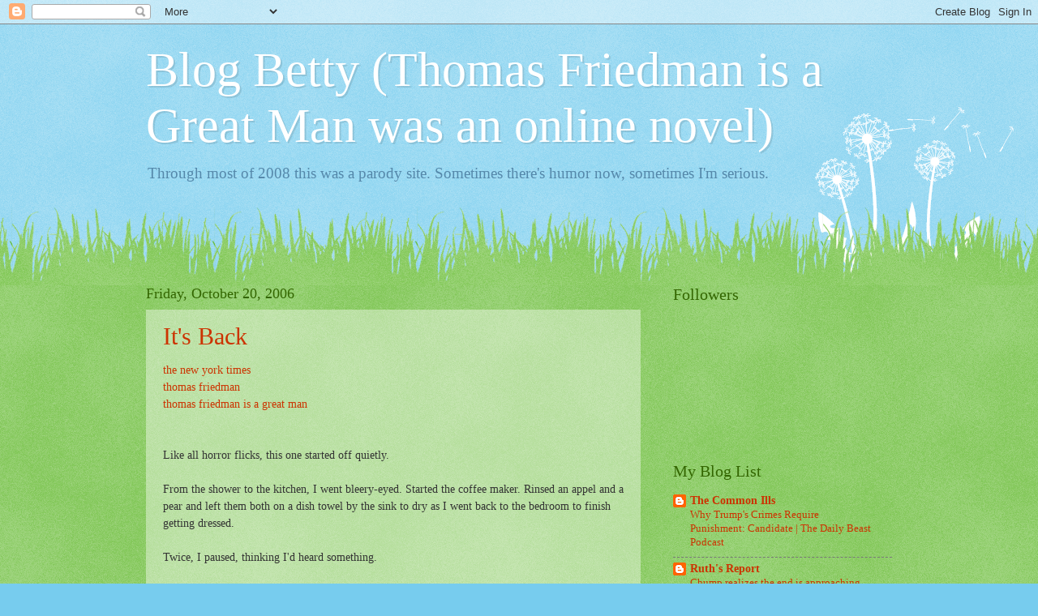

--- FILE ---
content_type: text/javascript; charset=UTF-8
request_url: https://thomasfriedmanisagreatman.blogspot.com/2006_10_15_archive.html?action=getFeed&widgetId=Feed1&widgetType=Feed&responseType=js&xssi_token=AOuZoY46_Rac34yJekbVk7upjBY8ntbPLw%3A1768892467184
body_size: 237
content:
try {
_WidgetManager._HandleControllerResult('Feed1', 'getFeed',{'status': 'ok', 'feed': {'entries': [{'title': 'It was murder', 'link': 'http://thomasfriedmanisagreatman.blogspot.com/2026/01/it-was-murder.html', 'publishedDate': '2026-01-16T21:40:00.000-08:00', 'author': 'Betty'}, {'title': 'Donald Chump hates the American people', 'link': 'http://thomasfriedmanisagreatman.blogspot.com/2026/01/donald-chump-hates-american-people.html', 'publishedDate': '2026-01-15T23:59:00.000-08:00', 'author': 'Betty'}, {'title': 'Chump and his band of idiots continue attacking judges', 'link': 'http://thomasfriedmanisagreatman.blogspot.com/2026/01/chump-and-his-band-of-idiots-continue.html', 'publishedDate': '2026-01-14T23:01:00.000-08:00', 'author': 'Betty'}, {'title': 'Chump works overtime to destroy the environment', 'link': 'http://thomasfriedmanisagreatman.blogspot.com/2026/01/chump-works-overtime-to-destroy.html', 'publishedDate': '2026-01-13T23:35:00.000-08:00', 'author': 'Betty'}, {'title': 'You can\x27t trust Jared', 'link': 'http://thomasfriedmanisagreatman.blogspot.com/2026/01/you-cant-trust-jared.html', 'publishedDate': '2026-01-12T17:36:00.000-08:00', 'author': 'Betty'}], 'title': 'Blog Betty (Thomas Friedman is a Great Man was an online novel)'}});
} catch (e) {
  if (typeof log != 'undefined') {
    log('HandleControllerResult failed: ' + e);
  }
}
